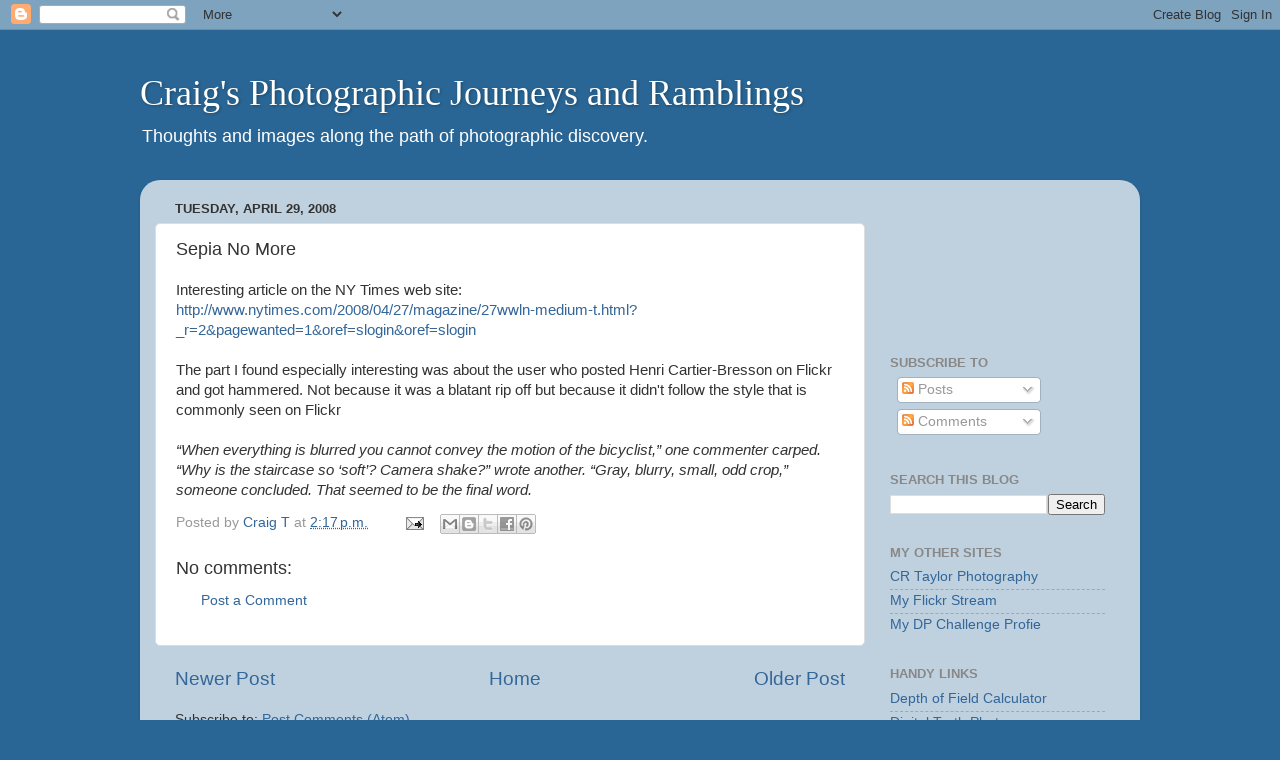

--- FILE ---
content_type: text/html; charset=utf-8
request_url: https://www.google.com/recaptcha/api2/aframe
body_size: 269
content:
<!DOCTYPE HTML><html><head><meta http-equiv="content-type" content="text/html; charset=UTF-8"></head><body><script nonce="7X0AKnVkc7K68-yDkkP9wA">/** Anti-fraud and anti-abuse applications only. See google.com/recaptcha */ try{var clients={'sodar':'https://pagead2.googlesyndication.com/pagead/sodar?'};window.addEventListener("message",function(a){try{if(a.source===window.parent){var b=JSON.parse(a.data);var c=clients[b['id']];if(c){var d=document.createElement('img');d.src=c+b['params']+'&rc='+(localStorage.getItem("rc::a")?sessionStorage.getItem("rc::b"):"");window.document.body.appendChild(d);sessionStorage.setItem("rc::e",parseInt(sessionStorage.getItem("rc::e")||0)+1);localStorage.setItem("rc::h",'1768397516056');}}}catch(b){}});window.parent.postMessage("_grecaptcha_ready", "*");}catch(b){}</script></body></html>